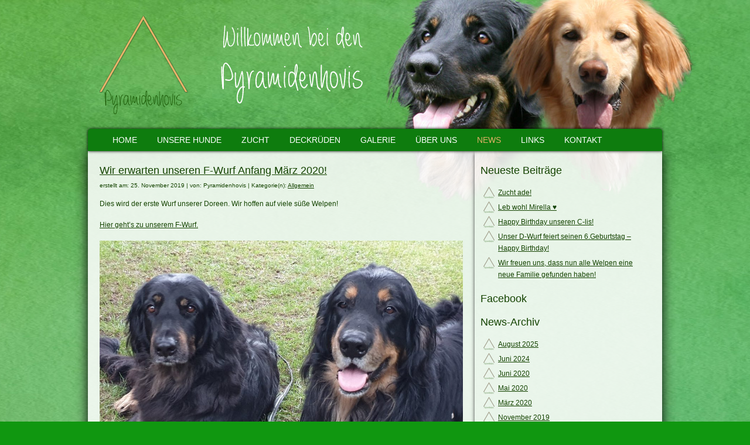

--- FILE ---
content_type: text/html; charset=UTF-8
request_url: https://www.pyramidenhovis.eu/wir-erwarten-unseren-f-wurf-anfang-marz-2020/
body_size: 40314
content:
	<!DOCTYPE html PUBLIC "-//W3C//DTD XHTML 1.0 Transitional//DE" "http://www.w3.org/TR/xhtml1/DTD/xhtml1-transitional.dtd">
<html xmlns="http://www.w3.org/1999/xhtml" lang="de">
<head profile="http://gmpg.org/xfn/11">
 
<meta http-equiv="Content-Type" content="text/html; charset=UTF-8" />
<meta name="viewport" content="width=device-width">
<title> &raquo; Wir erwarten unseren F-Wurf Anfang März 2020! Hovawartzucht Pyramidenhovis</title>

<link rel="stylesheet" href="https://www.pyramidenhovis.eu/wp-content/themes/pyramidenhovis/blueprint/screen.css" type="text/css" media="screen, projection">
<link rel="stylesheet" href="https://www.pyramidenhovis.eu/wp-content/themes/pyramidenhovis/blueprint/print.css" type="text/css" media="print">
<!--[if lt IE 8]><link rel="stylesheet" href="https://www.pyramidenhovis.eu/wp-content/themes/pyramidenhovis/blueprint/ie.css" type="text/css" media="screen, projection"><![endif]-->
<link rel="stylesheet" href="https://www.pyramidenhovis.eu/wp-content/themes/pyramidenhovis/style.css" type="text/css" media="screen" />
<link rel="pingback" href="https://www.pyramidenhovis.eu/xmlrpc.php" />
<link href='http://fonts.googleapis.com/css?family=Oswald:400,300,700' rel='stylesheet' type='text/css'>

<meta name='robots' content='max-image-preview:large' />
<link rel='dns-prefetch' href='//netdna.bootstrapcdn.com' />
<link rel="alternate" type="application/rss+xml" title="Hovawartzucht Pyramidenhovis &raquo; Wir erwarten unseren F-Wurf Anfang März 2020!-Kommentar-Feed" href="https://www.pyramidenhovis.eu/wir-erwarten-unseren-f-wurf-anfang-marz-2020/feed/" />
<script type="text/javascript">
/* <![CDATA[ */
window._wpemojiSettings = {"baseUrl":"https:\/\/s.w.org\/images\/core\/emoji\/14.0.0\/72x72\/","ext":".png","svgUrl":"https:\/\/s.w.org\/images\/core\/emoji\/14.0.0\/svg\/","svgExt":".svg","source":{"concatemoji":"https:\/\/www.pyramidenhovis.eu\/wp-includes\/js\/wp-emoji-release.min.js?ver=6.4.7"}};
/*! This file is auto-generated */
!function(i,n){var o,s,e;function c(e){try{var t={supportTests:e,timestamp:(new Date).valueOf()};sessionStorage.setItem(o,JSON.stringify(t))}catch(e){}}function p(e,t,n){e.clearRect(0,0,e.canvas.width,e.canvas.height),e.fillText(t,0,0);var t=new Uint32Array(e.getImageData(0,0,e.canvas.width,e.canvas.height).data),r=(e.clearRect(0,0,e.canvas.width,e.canvas.height),e.fillText(n,0,0),new Uint32Array(e.getImageData(0,0,e.canvas.width,e.canvas.height).data));return t.every(function(e,t){return e===r[t]})}function u(e,t,n){switch(t){case"flag":return n(e,"\ud83c\udff3\ufe0f\u200d\u26a7\ufe0f","\ud83c\udff3\ufe0f\u200b\u26a7\ufe0f")?!1:!n(e,"\ud83c\uddfa\ud83c\uddf3","\ud83c\uddfa\u200b\ud83c\uddf3")&&!n(e,"\ud83c\udff4\udb40\udc67\udb40\udc62\udb40\udc65\udb40\udc6e\udb40\udc67\udb40\udc7f","\ud83c\udff4\u200b\udb40\udc67\u200b\udb40\udc62\u200b\udb40\udc65\u200b\udb40\udc6e\u200b\udb40\udc67\u200b\udb40\udc7f");case"emoji":return!n(e,"\ud83e\udef1\ud83c\udffb\u200d\ud83e\udef2\ud83c\udfff","\ud83e\udef1\ud83c\udffb\u200b\ud83e\udef2\ud83c\udfff")}return!1}function f(e,t,n){var r="undefined"!=typeof WorkerGlobalScope&&self instanceof WorkerGlobalScope?new OffscreenCanvas(300,150):i.createElement("canvas"),a=r.getContext("2d",{willReadFrequently:!0}),o=(a.textBaseline="top",a.font="600 32px Arial",{});return e.forEach(function(e){o[e]=t(a,e,n)}),o}function t(e){var t=i.createElement("script");t.src=e,t.defer=!0,i.head.appendChild(t)}"undefined"!=typeof Promise&&(o="wpEmojiSettingsSupports",s=["flag","emoji"],n.supports={everything:!0,everythingExceptFlag:!0},e=new Promise(function(e){i.addEventListener("DOMContentLoaded",e,{once:!0})}),new Promise(function(t){var n=function(){try{var e=JSON.parse(sessionStorage.getItem(o));if("object"==typeof e&&"number"==typeof e.timestamp&&(new Date).valueOf()<e.timestamp+604800&&"object"==typeof e.supportTests)return e.supportTests}catch(e){}return null}();if(!n){if("undefined"!=typeof Worker&&"undefined"!=typeof OffscreenCanvas&&"undefined"!=typeof URL&&URL.createObjectURL&&"undefined"!=typeof Blob)try{var e="postMessage("+f.toString()+"("+[JSON.stringify(s),u.toString(),p.toString()].join(",")+"));",r=new Blob([e],{type:"text/javascript"}),a=new Worker(URL.createObjectURL(r),{name:"wpTestEmojiSupports"});return void(a.onmessage=function(e){c(n=e.data),a.terminate(),t(n)})}catch(e){}c(n=f(s,u,p))}t(n)}).then(function(e){for(var t in e)n.supports[t]=e[t],n.supports.everything=n.supports.everything&&n.supports[t],"flag"!==t&&(n.supports.everythingExceptFlag=n.supports.everythingExceptFlag&&n.supports[t]);n.supports.everythingExceptFlag=n.supports.everythingExceptFlag&&!n.supports.flag,n.DOMReady=!1,n.readyCallback=function(){n.DOMReady=!0}}).then(function(){return e}).then(function(){var e;n.supports.everything||(n.readyCallback(),(e=n.source||{}).concatemoji?t(e.concatemoji):e.wpemoji&&e.twemoji&&(t(e.twemoji),t(e.wpemoji)))}))}((window,document),window._wpemojiSettings);
/* ]]> */
</script>
<link rel='stylesheet' id='grid-columns-css' href='https://www.pyramidenhovis.eu/wp-content/plugins/grid-columns/css/columns.min.css?ver=20130123' type='text/css' media='all' />
<style id='wp-emoji-styles-inline-css' type='text/css'>

	img.wp-smiley, img.emoji {
		display: inline !important;
		border: none !important;
		box-shadow: none !important;
		height: 1em !important;
		width: 1em !important;
		margin: 0 0.07em !important;
		vertical-align: -0.1em !important;
		background: none !important;
		padding: 0 !important;
	}
</style>
<link rel='stylesheet' id='wp-block-library-css' href='https://www.pyramidenhovis.eu/wp-includes/css/dist/block-library/style.min.css?ver=6.4.7' type='text/css' media='all' />
<style id='classic-theme-styles-inline-css' type='text/css'>
/*! This file is auto-generated */
.wp-block-button__link{color:#fff;background-color:#32373c;border-radius:9999px;box-shadow:none;text-decoration:none;padding:calc(.667em + 2px) calc(1.333em + 2px);font-size:1.125em}.wp-block-file__button{background:#32373c;color:#fff;text-decoration:none}
</style>
<style id='global-styles-inline-css' type='text/css'>
body{--wp--preset--color--black: #000000;--wp--preset--color--cyan-bluish-gray: #abb8c3;--wp--preset--color--white: #ffffff;--wp--preset--color--pale-pink: #f78da7;--wp--preset--color--vivid-red: #cf2e2e;--wp--preset--color--luminous-vivid-orange: #ff6900;--wp--preset--color--luminous-vivid-amber: #fcb900;--wp--preset--color--light-green-cyan: #7bdcb5;--wp--preset--color--vivid-green-cyan: #00d084;--wp--preset--color--pale-cyan-blue: #8ed1fc;--wp--preset--color--vivid-cyan-blue: #0693e3;--wp--preset--color--vivid-purple: #9b51e0;--wp--preset--gradient--vivid-cyan-blue-to-vivid-purple: linear-gradient(135deg,rgba(6,147,227,1) 0%,rgb(155,81,224) 100%);--wp--preset--gradient--light-green-cyan-to-vivid-green-cyan: linear-gradient(135deg,rgb(122,220,180) 0%,rgb(0,208,130) 100%);--wp--preset--gradient--luminous-vivid-amber-to-luminous-vivid-orange: linear-gradient(135deg,rgba(252,185,0,1) 0%,rgba(255,105,0,1) 100%);--wp--preset--gradient--luminous-vivid-orange-to-vivid-red: linear-gradient(135deg,rgba(255,105,0,1) 0%,rgb(207,46,46) 100%);--wp--preset--gradient--very-light-gray-to-cyan-bluish-gray: linear-gradient(135deg,rgb(238,238,238) 0%,rgb(169,184,195) 100%);--wp--preset--gradient--cool-to-warm-spectrum: linear-gradient(135deg,rgb(74,234,220) 0%,rgb(151,120,209) 20%,rgb(207,42,186) 40%,rgb(238,44,130) 60%,rgb(251,105,98) 80%,rgb(254,248,76) 100%);--wp--preset--gradient--blush-light-purple: linear-gradient(135deg,rgb(255,206,236) 0%,rgb(152,150,240) 100%);--wp--preset--gradient--blush-bordeaux: linear-gradient(135deg,rgb(254,205,165) 0%,rgb(254,45,45) 50%,rgb(107,0,62) 100%);--wp--preset--gradient--luminous-dusk: linear-gradient(135deg,rgb(255,203,112) 0%,rgb(199,81,192) 50%,rgb(65,88,208) 100%);--wp--preset--gradient--pale-ocean: linear-gradient(135deg,rgb(255,245,203) 0%,rgb(182,227,212) 50%,rgb(51,167,181) 100%);--wp--preset--gradient--electric-grass: linear-gradient(135deg,rgb(202,248,128) 0%,rgb(113,206,126) 100%);--wp--preset--gradient--midnight: linear-gradient(135deg,rgb(2,3,129) 0%,rgb(40,116,252) 100%);--wp--preset--font-size--small: 13px;--wp--preset--font-size--medium: 20px;--wp--preset--font-size--large: 36px;--wp--preset--font-size--x-large: 42px;--wp--preset--spacing--20: 0.44rem;--wp--preset--spacing--30: 0.67rem;--wp--preset--spacing--40: 1rem;--wp--preset--spacing--50: 1.5rem;--wp--preset--spacing--60: 2.25rem;--wp--preset--spacing--70: 3.38rem;--wp--preset--spacing--80: 5.06rem;--wp--preset--shadow--natural: 6px 6px 9px rgba(0, 0, 0, 0.2);--wp--preset--shadow--deep: 12px 12px 50px rgba(0, 0, 0, 0.4);--wp--preset--shadow--sharp: 6px 6px 0px rgba(0, 0, 0, 0.2);--wp--preset--shadow--outlined: 6px 6px 0px -3px rgba(255, 255, 255, 1), 6px 6px rgba(0, 0, 0, 1);--wp--preset--shadow--crisp: 6px 6px 0px rgba(0, 0, 0, 1);}:where(.is-layout-flex){gap: 0.5em;}:where(.is-layout-grid){gap: 0.5em;}body .is-layout-flow > .alignleft{float: left;margin-inline-start: 0;margin-inline-end: 2em;}body .is-layout-flow > .alignright{float: right;margin-inline-start: 2em;margin-inline-end: 0;}body .is-layout-flow > .aligncenter{margin-left: auto !important;margin-right: auto !important;}body .is-layout-constrained > .alignleft{float: left;margin-inline-start: 0;margin-inline-end: 2em;}body .is-layout-constrained > .alignright{float: right;margin-inline-start: 2em;margin-inline-end: 0;}body .is-layout-constrained > .aligncenter{margin-left: auto !important;margin-right: auto !important;}body .is-layout-constrained > :where(:not(.alignleft):not(.alignright):not(.alignfull)){max-width: var(--wp--style--global--content-size);margin-left: auto !important;margin-right: auto !important;}body .is-layout-constrained > .alignwide{max-width: var(--wp--style--global--wide-size);}body .is-layout-flex{display: flex;}body .is-layout-flex{flex-wrap: wrap;align-items: center;}body .is-layout-flex > *{margin: 0;}body .is-layout-grid{display: grid;}body .is-layout-grid > *{margin: 0;}:where(.wp-block-columns.is-layout-flex){gap: 2em;}:where(.wp-block-columns.is-layout-grid){gap: 2em;}:where(.wp-block-post-template.is-layout-flex){gap: 1.25em;}:where(.wp-block-post-template.is-layout-grid){gap: 1.25em;}.has-black-color{color: var(--wp--preset--color--black) !important;}.has-cyan-bluish-gray-color{color: var(--wp--preset--color--cyan-bluish-gray) !important;}.has-white-color{color: var(--wp--preset--color--white) !important;}.has-pale-pink-color{color: var(--wp--preset--color--pale-pink) !important;}.has-vivid-red-color{color: var(--wp--preset--color--vivid-red) !important;}.has-luminous-vivid-orange-color{color: var(--wp--preset--color--luminous-vivid-orange) !important;}.has-luminous-vivid-amber-color{color: var(--wp--preset--color--luminous-vivid-amber) !important;}.has-light-green-cyan-color{color: var(--wp--preset--color--light-green-cyan) !important;}.has-vivid-green-cyan-color{color: var(--wp--preset--color--vivid-green-cyan) !important;}.has-pale-cyan-blue-color{color: var(--wp--preset--color--pale-cyan-blue) !important;}.has-vivid-cyan-blue-color{color: var(--wp--preset--color--vivid-cyan-blue) !important;}.has-vivid-purple-color{color: var(--wp--preset--color--vivid-purple) !important;}.has-black-background-color{background-color: var(--wp--preset--color--black) !important;}.has-cyan-bluish-gray-background-color{background-color: var(--wp--preset--color--cyan-bluish-gray) !important;}.has-white-background-color{background-color: var(--wp--preset--color--white) !important;}.has-pale-pink-background-color{background-color: var(--wp--preset--color--pale-pink) !important;}.has-vivid-red-background-color{background-color: var(--wp--preset--color--vivid-red) !important;}.has-luminous-vivid-orange-background-color{background-color: var(--wp--preset--color--luminous-vivid-orange) !important;}.has-luminous-vivid-amber-background-color{background-color: var(--wp--preset--color--luminous-vivid-amber) !important;}.has-light-green-cyan-background-color{background-color: var(--wp--preset--color--light-green-cyan) !important;}.has-vivid-green-cyan-background-color{background-color: var(--wp--preset--color--vivid-green-cyan) !important;}.has-pale-cyan-blue-background-color{background-color: var(--wp--preset--color--pale-cyan-blue) !important;}.has-vivid-cyan-blue-background-color{background-color: var(--wp--preset--color--vivid-cyan-blue) !important;}.has-vivid-purple-background-color{background-color: var(--wp--preset--color--vivid-purple) !important;}.has-black-border-color{border-color: var(--wp--preset--color--black) !important;}.has-cyan-bluish-gray-border-color{border-color: var(--wp--preset--color--cyan-bluish-gray) !important;}.has-white-border-color{border-color: var(--wp--preset--color--white) !important;}.has-pale-pink-border-color{border-color: var(--wp--preset--color--pale-pink) !important;}.has-vivid-red-border-color{border-color: var(--wp--preset--color--vivid-red) !important;}.has-luminous-vivid-orange-border-color{border-color: var(--wp--preset--color--luminous-vivid-orange) !important;}.has-luminous-vivid-amber-border-color{border-color: var(--wp--preset--color--luminous-vivid-amber) !important;}.has-light-green-cyan-border-color{border-color: var(--wp--preset--color--light-green-cyan) !important;}.has-vivid-green-cyan-border-color{border-color: var(--wp--preset--color--vivid-green-cyan) !important;}.has-pale-cyan-blue-border-color{border-color: var(--wp--preset--color--pale-cyan-blue) !important;}.has-vivid-cyan-blue-border-color{border-color: var(--wp--preset--color--vivid-cyan-blue) !important;}.has-vivid-purple-border-color{border-color: var(--wp--preset--color--vivid-purple) !important;}.has-vivid-cyan-blue-to-vivid-purple-gradient-background{background: var(--wp--preset--gradient--vivid-cyan-blue-to-vivid-purple) !important;}.has-light-green-cyan-to-vivid-green-cyan-gradient-background{background: var(--wp--preset--gradient--light-green-cyan-to-vivid-green-cyan) !important;}.has-luminous-vivid-amber-to-luminous-vivid-orange-gradient-background{background: var(--wp--preset--gradient--luminous-vivid-amber-to-luminous-vivid-orange) !important;}.has-luminous-vivid-orange-to-vivid-red-gradient-background{background: var(--wp--preset--gradient--luminous-vivid-orange-to-vivid-red) !important;}.has-very-light-gray-to-cyan-bluish-gray-gradient-background{background: var(--wp--preset--gradient--very-light-gray-to-cyan-bluish-gray) !important;}.has-cool-to-warm-spectrum-gradient-background{background: var(--wp--preset--gradient--cool-to-warm-spectrum) !important;}.has-blush-light-purple-gradient-background{background: var(--wp--preset--gradient--blush-light-purple) !important;}.has-blush-bordeaux-gradient-background{background: var(--wp--preset--gradient--blush-bordeaux) !important;}.has-luminous-dusk-gradient-background{background: var(--wp--preset--gradient--luminous-dusk) !important;}.has-pale-ocean-gradient-background{background: var(--wp--preset--gradient--pale-ocean) !important;}.has-electric-grass-gradient-background{background: var(--wp--preset--gradient--electric-grass) !important;}.has-midnight-gradient-background{background: var(--wp--preset--gradient--midnight) !important;}.has-small-font-size{font-size: var(--wp--preset--font-size--small) !important;}.has-medium-font-size{font-size: var(--wp--preset--font-size--medium) !important;}.has-large-font-size{font-size: var(--wp--preset--font-size--large) !important;}.has-x-large-font-size{font-size: var(--wp--preset--font-size--x-large) !important;}
.wp-block-navigation a:where(:not(.wp-element-button)){color: inherit;}
:where(.wp-block-post-template.is-layout-flex){gap: 1.25em;}:where(.wp-block-post-template.is-layout-grid){gap: 1.25em;}
:where(.wp-block-columns.is-layout-flex){gap: 2em;}:where(.wp-block-columns.is-layout-grid){gap: 2em;}
.wp-block-pullquote{font-size: 1.5em;line-height: 1.6;}
</style>
<link rel='stylesheet' id='contact-form-7-css' href='https://www.pyramidenhovis.eu/wp-content/plugins/contact-form-7/includes/css/styles.css?ver=5.1.6' type='text/css' media='all' />
<link rel='stylesheet' id='prettyphoto-css' href='https://www.pyramidenhovis.eu/wp-content/plugins/radykal-fancy-gallery/prettyphoto/css/prettyPhoto.css?ver=6.4.7' type='text/css' media='all' />
<link rel='stylesheet' id='fancybox-css' href='https://www.pyramidenhovis.eu/wp-content/plugins/radykal-fancy-gallery/fancybox/jquery.fancybox.css?ver=6.4.7' type='text/css' media='all' />
<link rel='stylesheet' id='fancybox-buttons-css' href='https://www.pyramidenhovis.eu/wp-content/plugins/radykal-fancy-gallery/fancybox/helpers/jquery.fancybox-buttons.css?ver=6.4.7' type='text/css' media='all' />
<link rel='stylesheet' id='fancybox-thumbs-css' href='https://www.pyramidenhovis.eu/wp-content/plugins/radykal-fancy-gallery/fancybox/helpers/jquery.fancybox-thumbs.css?ver=6.4.7' type='text/css' media='all' />
<link rel='stylesheet' id='mejs-css' href='https://www.pyramidenhovis.eu/wp-content/plugins/radykal-fancy-gallery/mejs/mediaelementplayer.css?ver=6.4.7' type='text/css' media='all' />
<link rel='stylesheet' id='mejs-skins-css' href='https://www.pyramidenhovis.eu/wp-content/plugins/radykal-fancy-gallery/mejs/mejs-skins.css?ver=6.4.7' type='text/css' media='all' />
<link rel='stylesheet' id='font-awesome-css' href='//netdna.bootstrapcdn.com/font-awesome/3.2.1/css/font-awesome.css?ver=3.2.1' type='text/css' media='all' />
<link rel='stylesheet' id='radykal-fancy-gallery-css' href='https://www.pyramidenhovis.eu/wp-content/plugins/radykal-fancy-gallery/css/jquery.fancygallery.css?ver=2.3.2' type='text/css' media='all' />
<link rel='stylesheet' id='rs-plugin-settings-css' href='https://www.pyramidenhovis.eu/wp-content/plugins/revslider/public/assets/css/rs6.css?ver=6.1.7' type='text/css' media='all' />
<style id='rs-plugin-settings-inline-css' type='text/css'>
.tp-caption a{color:#ff7302;text-shadow:none;-webkit-transition:all 0.2s ease-out;-moz-transition:all 0.2s ease-out;-o-transition:all 0.2s ease-out;-ms-transition:all 0.2s ease-out}.tp-caption a:hover{color:#ffa902}
</style>
<link rel='stylesheet' id='WP-ViperGB-Default-css' href='https://www.pyramidenhovis.eu/wp-content/plugins/wp-vipergb/styles/Default.css?ver=1.3.10' type='text/css' media='all' />
<link rel='stylesheet' id='slb_core-css' href='https://www.pyramidenhovis.eu/wp-content/plugins/simple-lightbox/client/css/app.css?ver=2.3.1' type='text/css' media='all' />
<script type="text/javascript" src="https://www.pyramidenhovis.eu/wp-includes/js/jquery/jquery.min.js?ver=3.7.1" id="jquery-core-js"></script>
<script type="text/javascript" src="https://www.pyramidenhovis.eu/wp-includes/js/jquery/jquery-migrate.min.js?ver=3.4.1" id="jquery-migrate-js"></script>
<script type="text/javascript" src="https://www.pyramidenhovis.eu/wp-content/plugins/revslider/public/assets/js/revolution.tools.min.js?ver=6.0" id="tp-tools-js"></script>
<script type="text/javascript" src="https://www.pyramidenhovis.eu/wp-content/plugins/revslider/public/assets/js/rs6.min.js?ver=6.1.7" id="revmin-js"></script>
<link rel="https://api.w.org/" href="https://www.pyramidenhovis.eu/wp-json/" /><link rel="alternate" type="application/json" href="https://www.pyramidenhovis.eu/wp-json/wp/v2/posts/1060" /><link rel="EditURI" type="application/rsd+xml" title="RSD" href="https://www.pyramidenhovis.eu/xmlrpc.php?rsd" />
<meta name="generator" content="WordPress 6.4.7" />
<link rel="canonical" href="https://www.pyramidenhovis.eu/wir-erwarten-unseren-f-wurf-anfang-marz-2020/" />
<link rel='shortlink' href='https://www.pyramidenhovis.eu/?p=1060' />
<link rel="alternate" type="application/json+oembed" href="https://www.pyramidenhovis.eu/wp-json/oembed/1.0/embed?url=https%3A%2F%2Fwww.pyramidenhovis.eu%2Fwir-erwarten-unseren-f-wurf-anfang-marz-2020%2F" />
<link rel="alternate" type="text/xml+oembed" href="https://www.pyramidenhovis.eu/wp-json/oembed/1.0/embed?url=https%3A%2F%2Fwww.pyramidenhovis.eu%2Fwir-erwarten-unseren-f-wurf-anfang-marz-2020%2F&#038;format=xml" />
<style type="text/css" media="screen"></style><meta name="generator" content="Powered by Slider Revolution 6.1.7 - responsive, Mobile-Friendly Slider Plugin for WordPress with comfortable drag and drop interface." />
<script type="text/javascript">function setREVStartSize(e){			
			try {								
				var pw = document.getElementById(e.c).parentNode.offsetWidth,
					newh;
				pw = pw===0 || isNaN(pw) ? window.innerWidth : pw;
				e.tabw = e.tabw===undefined ? 0 : parseInt(e.tabw);
				e.thumbw = e.thumbw===undefined ? 0 : parseInt(e.thumbw);
				e.tabh = e.tabh===undefined ? 0 : parseInt(e.tabh);
				e.thumbh = e.thumbh===undefined ? 0 : parseInt(e.thumbh);
				e.tabhide = e.tabhide===undefined ? 0 : parseInt(e.tabhide);
				e.thumbhide = e.thumbhide===undefined ? 0 : parseInt(e.thumbhide);
				e.mh = e.mh===undefined || e.mh=="" || e.mh==="auto" ? 0 : parseInt(e.mh,0);		
				if(e.layout==="fullscreen" || e.l==="fullscreen") 						
					newh = Math.max(e.mh,window.innerHeight);				
				else{					
					e.gw = Array.isArray(e.gw) ? e.gw : [e.gw];
					for (var i in e.rl) if (e.gw[i]===undefined || e.gw[i]===0) e.gw[i] = e.gw[i-1];					
					e.gh = e.el===undefined || e.el==="" || (Array.isArray(e.el) && e.el.length==0)? e.gh : e.el;
					e.gh = Array.isArray(e.gh) ? e.gh : [e.gh];
					for (var i in e.rl) if (e.gh[i]===undefined || e.gh[i]===0) e.gh[i] = e.gh[i-1];
										
					var nl = new Array(e.rl.length),
						ix = 0,						
						sl;					
					e.tabw = e.tabhide>=pw ? 0 : e.tabw;
					e.thumbw = e.thumbhide>=pw ? 0 : e.thumbw;
					e.tabh = e.tabhide>=pw ? 0 : e.tabh;
					e.thumbh = e.thumbhide>=pw ? 0 : e.thumbh;					
					for (var i in e.rl) nl[i] = e.rl[i]<window.innerWidth ? 0 : e.rl[i];
					sl = nl[0];									
					for (var i in nl) if (sl>nl[i] && nl[i]>0) { sl = nl[i]; ix=i;}															
					var m = pw>(e.gw[ix]+e.tabw+e.thumbw) ? 1 : (pw-(e.tabw+e.thumbw)) / (e.gw[ix]);					

					newh =  (e.type==="carousel" && e.justify==="true" ? e.gh[ix] : (e.gh[ix] * m)) + (e.tabh + e.thumbh);
				}			
				
				if(window.rs_init_css===undefined) window.rs_init_css = document.head.appendChild(document.createElement("style"));					
				document.getElementById(e.c).height = newh;
				window.rs_init_css.innerHTML += "#"+e.c+"_wrapper { height: "+newh+"px }";				
			} catch(e){
				console.log("Failure at Presize of Slider:" + e)
			}					   
		  };</script>
<script>
  (function(i,s,o,g,r,a,m){i['GoogleAnalyticsObject']=r;i[r]=i[r]||function(){
  (i[r].q=i[r].q||[]).push(arguments)},i[r].l=1*new Date();a=s.createElement(o),
  m=s.getElementsByTagName(o)[0];a.async=1;a.src=g;m.parentNode.insertBefore(a,m)
  })(window,document,'script','//www.google-analytics.com/analytics.js','ga');

  ga('create', 'UA-53256171-1', 'auto');
  ga('send', 'pageview');

</script>
<link rel="shortcut icon" href="/favicon.ico" >
</head>
<body>
 <div id="fb-root"></div>
<script>(function(d, s, id) {
  var js, fjs = d.getElementsByTagName(s)[0];
  if (d.getElementById(id)) return;
  js = d.createElement(s); js.id = id;
  js.src = "//connect.facebook.net/en_US/sdk.js#xfbml=1&appId=73151553091&version=v2.0";
  fjs.parentNode.insertBefore(js, fjs);
}(document, 'script', 'facebook-jssdk'));</script>
<div id="wrapper">
 
   	<div id="header"></div><!-- header -->
    
    <sticknav>
    <div id="hauptnavi">
		<div class="menu-hauptmenue-container"><ul id="menu-hauptmenue" class="menu"><li id="menu-item-6" class="menu-item menu-item-type-post_type menu-item-object-page menu-item-home menu-item-6"><a href="https://www.pyramidenhovis.eu/">Home</a></li>
<li id="menu-item-7" class="menu-item menu-item-type-post_type menu-item-object-page menu-item-7"><a href="https://www.pyramidenhovis.eu/unsere-hunde/">Unsere Hunde</a></li>
<li id="menu-item-31" class="menu-item menu-item-type-post_type menu-item-object-page menu-item-has-children menu-item-31"><a href="https://www.pyramidenhovis.eu/zucht/">Zucht</a>
<ul class="sub-menu">
	<li id="menu-item-71" class="menu-item menu-item-type-post_type menu-item-object-page menu-item-71"><a href="https://www.pyramidenhovis.eu/zucht/a-wurf/">A-Wurf</a></li>
	<li id="menu-item-70" class="menu-item menu-item-type-post_type menu-item-object-page menu-item-70"><a href="https://www.pyramidenhovis.eu/zucht/b-wurf/">B-Wurf</a></li>
	<li id="menu-item-78" class="menu-item menu-item-type-post_type menu-item-object-page menu-item-78"><a href="https://www.pyramidenhovis.eu/zucht/c-wurf/">C-Wurf</a></li>
	<li id="menu-item-77" class="menu-item menu-item-type-post_type menu-item-object-page menu-item-77"><a href="https://www.pyramidenhovis.eu/zucht/d-wurf/">D-Wurf</a></li>
	<li id="menu-item-831" class="menu-item menu-item-type-post_type menu-item-object-page menu-item-831"><a href="https://www.pyramidenhovis.eu/zucht/e-wurf-von-den-pyramidenhovis/">E-Wurf</a></li>
	<li id="menu-item-1117" class="menu-item menu-item-type-post_type menu-item-object-page menu-item-1117"><a href="https://www.pyramidenhovis.eu/zucht/f-wurf-von-den-pyramidenhovis/">F-Wurf</a></li>
</ul>
</li>
<li id="menu-item-32" class="menu-item menu-item-type-post_type menu-item-object-page menu-item-32"><a href="https://www.pyramidenhovis.eu/deckrueden/">Deckrüden</a></li>
<li id="menu-item-88" class="menu-item menu-item-type-post_type menu-item-object-page menu-item-88"><a href="https://www.pyramidenhovis.eu/galerie/">Galerie</a></li>
<li id="menu-item-33" class="menu-item menu-item-type-post_type menu-item-object-page menu-item-33"><a href="https://www.pyramidenhovis.eu/ueber-uns/">Über uns</a></li>
<li id="menu-item-34" class="menu-item menu-item-type-taxonomy menu-item-object-category current-post-ancestor current-menu-parent current-post-parent menu-item-34"><a href="https://www.pyramidenhovis.eu/category/allgemein/">News</a></li>
<li id="menu-item-36" class="menu-item menu-item-type-post_type menu-item-object-page menu-item-36"><a href="https://www.pyramidenhovis.eu/links/">Links</a></li>
<li id="menu-item-35" class="menu-item menu-item-type-post_type menu-item-object-page menu-item-has-children menu-item-35"><a href="https://www.pyramidenhovis.eu/kontakt/">Kontakt</a>
<ul class="sub-menu">
	<li id="menu-item-299" class="menu-item menu-item-type-post_type menu-item-object-page menu-item-299"><a href="https://www.pyramidenhovis.eu/kontakt/gaestebuch/">Gästebuch</a></li>
</ul>
</li>
</ul></div>    </div>
    </sticknav>
    <!-- navi -->
    
	<div id="main_wrapper">
	<div id="main">
		        <h2><a href="https://www.pyramidenhovis.eu/wir-erwarten-unseren-f-wurf-anfang-marz-2020/">Wir erwarten unseren F-Wurf Anfang März 2020!</a></h2>
			<div id="meta">
				<p>erstellt am: 25. November 2019 |
				von: Pyramidenhovis |
				Kategorie(n): <a href="https://www.pyramidenhovis.eu/category/allgemein/" rel="category tag">Allgemein</a></p>
			</div>
		
			<div class="entry">
				<p>Dies wird der erste Wurf unserer Doreen. Wir hoffen auf viele süße Welpen!</p>
<p><a href="https://www.pyramidenhovis.eu/zucht/f-wurf-von-den-pyramidenhovis/">Hier geht&#8217;s zu unserem F-Wurf.</a></p>


<figure class="wp-block-image size-large"><img fetchpriority="high" decoding="async" width="1024" height="768" src="https://www.pyramidenhovis.eu/wp-content/uploads/20200104_150701-1024x768.jpg" alt="" class="wp-image-1102" srcset="https://www.pyramidenhovis.eu/wp-content/uploads/20200104_150701-1024x768.jpg 1024w, https://www.pyramidenhovis.eu/wp-content/uploads/20200104_150701-300x225.jpg 300w, https://www.pyramidenhovis.eu/wp-content/uploads/20200104_150701-768x576.jpg 768w, https://www.pyramidenhovis.eu/wp-content/uploads/20200104_150701-1536x1152.jpg 1536w, https://www.pyramidenhovis.eu/wp-content/uploads/20200104_150701-2048x1536.jpg 2048w" sizes="(max-width: 1024px) 100vw, 1024px" /><figcaption><strong>Doreen und Arko von der Spreeaue feiern Hochzeit.<br><br>Wir erwarten unseren F-Wurf in der ersten Märzwoche 2020.</strong></figcaption></figure>
                <p><div class="fb-like" data-layout="button_count" data-action="like" data-show-faces="false" data-share="true"></div></p>
			</div>
		        
        <div style="clear:left;"></div>
<div id="kommentar_formular">
 
<h3 id="respond">Kommentar schreiben</h3>
 
<form action="https://www.pyramidenhovis.eu/wp-comments-post.php" method="post" id="commentform">
 
  
			<label for="author">Name</label><br />
            <input type="text" name="author" id="author" value="" size="22" />
          
            <label for="email">Email <small>(wird nicht veröffentlicht)</small></label><br />
            <input type="text" name="email" id="email" value="" size="22" tabindex="2" />
          
            <label for="url">Webseite</label><br />
			<input type="text" name="url" id="url" value="" size="22" tabindex="3" />
          
          	<label for="kommentar">Kommentar</label><br />
			<textarea name="comment" id="comment" style="width: 100%;" rows="10" tabindex="4"></textarea>
            
            <input name="submit" type="submit" id="submit" tabindex="5" value="Kommentar abschicken" />
      		<input type="hidden" name="comment_post_ID" value="1060" />
			
   <p style="display: none;"><input type="hidden" id="akismet_comment_nonce" name="akismet_comment_nonce" value="db053db02f" /></p><p style="display: none !important;"><label>&#916;<textarea name="ak_hp_textarea" cols="45" rows="8" maxlength="100"></textarea></label><input type="hidden" id="ak_js_1" name="ak_js" value="218"/><script>document.getElementById( "ak_js_1" ).setAttribute( "value", ( new Date() ).getTime() );</script></p> 
</form>
 
</div> <!-- kommentar_formular -->

<div id="kommentare">
   </div><!-- kommentare -->
	</div><!-- main -->

	<div id="sidebar">
		
		<div class="widget">
		<h2>Neueste Beiträge</h2>
		<ul>
											<li>
					<a href="https://www.pyramidenhovis.eu/zucht-ade/">Zucht ade!</a>
									</li>
											<li>
					<a href="https://www.pyramidenhovis.eu/leb-wohl-mirella/">Leb wohl Mirella &#x2665;</a>
									</li>
											<li>
					<a href="https://www.pyramidenhovis.eu/happy-birthday-unseren-c-lis/">Happy Birthday unseren C-lis!</a>
									</li>
											<li>
					<a href="https://www.pyramidenhovis.eu/unser-d-wurf-feiert-seinen-6-geburtstag-happy-birthday/">Unser D-Wurf feiert seinen 6.Geburtstag &#8211; Happy Birthday!</a>
									</li>
											<li>
					<a href="https://www.pyramidenhovis.eu/wir-freuen-uns-dass-nun-alle-welpen-eine-neue-familie-gefunden-haben/">Wir freuen uns, dass nun alle Welpen eine neue Familie gefunden haben!</a>
									</li>
					</ul>

		</div><div class="widget"><h2>Facebook</h2>			<div class="textwidget"><div class="fb-like-box" data-href="https://www.facebook.com/pyramidenhovis" data-width="300" data-height="240" data-colorscheme="light" data-show-faces="true" data-header="false" data-stream="false" data-show-border="false"></div></div>
		</div><div class="widget"><h2>News-Archiv</h2>
			<ul>
					<li><a href='https://www.pyramidenhovis.eu/2025/08/'>August 2025</a></li>
	<li><a href='https://www.pyramidenhovis.eu/2024/06/'>Juni 2024</a></li>
	<li><a href='https://www.pyramidenhovis.eu/2020/06/'>Juni 2020</a></li>
	<li><a href='https://www.pyramidenhovis.eu/2020/05/'>Mai 2020</a></li>
	<li><a href='https://www.pyramidenhovis.eu/2020/03/'>März 2020</a></li>
	<li><a href='https://www.pyramidenhovis.eu/2019/11/'>November 2019</a></li>
	<li><a href='https://www.pyramidenhovis.eu/2019/09/'>September 2019</a></li>
	<li><a href='https://www.pyramidenhovis.eu/2017/03/'>März 2017</a></li>
	<li><a href='https://www.pyramidenhovis.eu/2017/02/'>Februar 2017</a></li>
	<li><a href='https://www.pyramidenhovis.eu/2016/12/'>Dezember 2016</a></li>
	<li><a href='https://www.pyramidenhovis.eu/2016/06/'>Juni 2016</a></li>
	<li><a href='https://www.pyramidenhovis.eu/2016/05/'>Mai 2016</a></li>
	<li><a href='https://www.pyramidenhovis.eu/2016/04/'>April 2016</a></li>
	<li><a href='https://www.pyramidenhovis.eu/2016/01/'>Januar 2016</a></li>
	<li><a href='https://www.pyramidenhovis.eu/2015/10/'>Oktober 2015</a></li>
	<li><a href='https://www.pyramidenhovis.eu/2015/09/'>September 2015</a></li>
	<li><a href='https://www.pyramidenhovis.eu/2015/08/'>August 2015</a></li>
	<li><a href='https://www.pyramidenhovis.eu/2015/07/'>Juli 2015</a></li>
	<li><a href='https://www.pyramidenhovis.eu/2015/05/'>Mai 2015</a></li>
	<li><a href='https://www.pyramidenhovis.eu/2015/04/'>April 2015</a></li>
	<li><a href='https://www.pyramidenhovis.eu/2015/03/'>März 2015</a></li>
	<li><a href='https://www.pyramidenhovis.eu/2014/12/'>Dezember 2014</a></li>
	<li><a href='https://www.pyramidenhovis.eu/2014/11/'>November 2014</a></li>
	<li><a href='https://www.pyramidenhovis.eu/2014/10/'>Oktober 2014</a></li>
	<li><a href='https://www.pyramidenhovis.eu/2014/09/'>September 2014</a></li>
	<li><a href='https://www.pyramidenhovis.eu/2014/08/'>August 2014</a></li>
	<li><a href='https://www.pyramidenhovis.eu/2014/07/'>Juli 2014</a></li>
			</ul>

			</div><div class="widget"><h2>Schlagwörter</h2><div class="tagcloud"><a href="https://www.pyramidenhovis.eu/tag/amstetten/" class="tag-cloud-link tag-link-35 tag-link-position-1" style="font-size: 8pt;" aria-label="Amstetten (1 Eintrag)">Amstetten</a>
<a href="https://www.pyramidenhovis.eu/tag/caca/" class="tag-cloud-link tag-link-32 tag-link-position-2" style="font-size: 8pt;" aria-label="CACA (1 Eintrag)">CACA</a>
<a href="https://www.pyramidenhovis.eu/tag/cacib/" class="tag-cloud-link tag-link-33 tag-link-position-3" style="font-size: 8pt;" aria-label="CACIB (1 Eintrag)">CACIB</a>
<a href="https://www.pyramidenhovis.eu/tag/conquita/" class="tag-cloud-link tag-link-36 tag-link-position-4" style="font-size: 8pt;" aria-label="Conquita (1 Eintrag)">Conquita</a>
<a href="https://www.pyramidenhovis.eu/tag/cookie-von-den-pyramidenhovis/" class="tag-cloud-link tag-link-6 tag-link-position-5" style="font-size: 22pt;" aria-label="Cookie von den Pyramidenhovis (2 Einträge)">Cookie von den Pyramidenhovis</a>
<a href="https://www.pyramidenhovis.eu/tag/d-lis/" class="tag-cloud-link tag-link-38 tag-link-position-6" style="font-size: 8pt;" aria-label="D-lis (1 Eintrag)">D-lis</a>
<a href="https://www.pyramidenhovis.eu/tag/d-wurf/" class="tag-cloud-link tag-link-14 tag-link-position-7" style="font-size: 8pt;" aria-label="D-Wurf (1 Eintrag)">D-Wurf</a>
<a href="https://www.pyramidenhovis.eu/tag/django/" class="tag-cloud-link tag-link-39 tag-link-position-8" style="font-size: 8pt;" aria-label="Django (1 Eintrag)">Django</a>
<a href="https://www.pyramidenhovis.eu/tag/domani/" class="tag-cloud-link tag-link-40 tag-link-position-9" style="font-size: 8pt;" aria-label="Domani (1 Eintrag)">Domani</a>
<a href="https://www.pyramidenhovis.eu/tag/doreen/" class="tag-cloud-link tag-link-15 tag-link-position-10" style="font-size: 8pt;" aria-label="Doreen (1 Eintrag)">Doreen</a>
<a href="https://www.pyramidenhovis.eu/tag/drops/" class="tag-cloud-link tag-link-41 tag-link-position-11" style="font-size: 8pt;" aria-label="Drops (1 Eintrag)">Drops</a>
<a href="https://www.pyramidenhovis.eu/tag/homepage/" class="tag-cloud-link tag-link-4 tag-link-position-12" style="font-size: 8pt;" aria-label="Homepage (1 Eintrag)">Homepage</a>
<a href="https://www.pyramidenhovis.eu/tag/iha-oberwart/" class="tag-cloud-link tag-link-31 tag-link-position-13" style="font-size: 8pt;" aria-label="IHA Oberwart (1 Eintrag)">IHA Oberwart</a>
<a href="https://www.pyramidenhovis.eu/tag/junghoviseminar/" class="tag-cloud-link tag-link-37 tag-link-position-14" style="font-size: 8pt;" aria-label="Junghoviseminar (1 Eintrag)">Junghoviseminar</a>
<a href="https://www.pyramidenhovis.eu/tag/klubsiegerschau/" class="tag-cloud-link tag-link-34 tag-link-position-15" style="font-size: 8pt;" aria-label="Klubsiegerschau (1 Eintrag)">Klubsiegerschau</a>
<a href="https://www.pyramidenhovis.eu/tag/pyramidenhovis/" class="tag-cloud-link tag-link-5 tag-link-position-16" style="font-size: 22pt;" aria-label="Pyramidenhovis (2 Einträge)">Pyramidenhovis</a>
<a href="https://www.pyramidenhovis.eu/tag/v1/" class="tag-cloud-link tag-link-8 tag-link-position-17" style="font-size: 8pt;" aria-label="V1 (1 Eintrag)">V1</a>
<a href="https://www.pyramidenhovis.eu/tag/ztp/" class="tag-cloud-link tag-link-42 tag-link-position-18" style="font-size: 8pt;" aria-label="ZTP (1 Eintrag)">ZTP</a></div>
</div>	</div><!-- sidebar -->	

	</div>
   	
 
</div><!-- wrapper -->
 <div id="footer">
 	<div id="footer_inner">
    	<div id="subnavi">
	    <a href="http://www.hovawart-verein.at" target="_blank"><img src="http://www.pyramidenhovis.eu/wp-content/uploads/hoviklub.png" style="float:right;margin-top: 10px;" /></a><div class="menu-hauptmenue-container"><ul id="menu-hauptmenue-1" class="menu"><li class="menu-item menu-item-type-post_type menu-item-object-page menu-item-home menu-item-6"><a href="https://www.pyramidenhovis.eu/">Home</a></li>
<li class="menu-item menu-item-type-post_type menu-item-object-page menu-item-7"><a href="https://www.pyramidenhovis.eu/unsere-hunde/">Unsere Hunde</a></li>
<li class="menu-item menu-item-type-post_type menu-item-object-page menu-item-31"><a href="https://www.pyramidenhovis.eu/zucht/">Zucht</a></li>
<li class="menu-item menu-item-type-post_type menu-item-object-page menu-item-32"><a href="https://www.pyramidenhovis.eu/deckrueden/">Deckrüden</a></li>
<li class="menu-item menu-item-type-post_type menu-item-object-page menu-item-88"><a href="https://www.pyramidenhovis.eu/galerie/">Galerie</a></li>
<li class="menu-item menu-item-type-post_type menu-item-object-page menu-item-33"><a href="https://www.pyramidenhovis.eu/ueber-uns/">Über uns</a></li>
<li class="menu-item menu-item-type-taxonomy menu-item-object-category current-post-ancestor current-menu-parent current-post-parent menu-item-34"><a href="https://www.pyramidenhovis.eu/category/allgemein/">News</a></li>
<li class="menu-item menu-item-type-post_type menu-item-object-page menu-item-36"><a href="https://www.pyramidenhovis.eu/links/">Links</a></li>
<li class="menu-item menu-item-type-post_type menu-item-object-page menu-item-35"><a href="https://www.pyramidenhovis.eu/kontakt/">Kontakt</a></li>
</ul></div>        <span style="display:block;float:left;font-size: 10px;margin-top: -10px;">Copyright 2014 | Hovawartzucht Pyramidenhovis | <a href="/impressum">Impressum</a></span><br />
        <a href="http://www.fci.be" target="_blank"><img src="http://www.pyramidenhovis.eu/wp-content/uploads/fci.png" /></a>
        <a href="http://www.oevk.at" target="_blank"><img src="http://www.pyramidenhovis.eu/wp-content/uploads/oekv.png" /></a>
        <a href="http://www.ihf.rzv-hovawart.com" target="_blank"><img src="http://www.pyramidenhovis.eu/wp-content/uploads/ihf.png" /></a>
        <a href="http://www.linkyourdog.com" target="_blank"><img src="http://www.pyramidenhovis.eu/wp-content/uploads/lyd.png" /></a>
        <a href="http://www.facebok.com/pyramidenhovis" target="_blank"><img src="http://www.pyramidenhovis.eu/wp-content/uploads/facebook.png" /></a>
        </div>
    </div>
 </div>
<link rel='stylesheet' id='team-manager-style-css' href='https://www.pyramidenhovis.eu/wp-content/plugins/wp-team-manager/css/tm-style.css?ver=6.4.7' type='text/css' media='' />
<script type="text/javascript" id="contact-form-7-js-extra">
/* <![CDATA[ */
var wpcf7 = {"apiSettings":{"root":"https:\/\/www.pyramidenhovis.eu\/wp-json\/contact-form-7\/v1","namespace":"contact-form-7\/v1"}};
/* ]]> */
</script>
<script type="text/javascript" src="https://www.pyramidenhovis.eu/wp-content/plugins/contact-form-7/includes/js/scripts.js?ver=5.1.6" id="contact-form-7-js"></script>
<script defer type="text/javascript" src="https://www.pyramidenhovis.eu/wp-content/plugins/akismet/_inc/akismet-frontend.js?ver=1705424359" id="akismet-frontend-js"></script>
<script type="text/javascript" id="slb_context">/* <![CDATA[ */if ( !!window.jQuery ) {(function($){$(document).ready(function(){if ( !!window.SLB ) { {$.extend(SLB, {"context":["public","user_guest"]});} }})})(jQuery);}/* ]]> */</script>
 <!-- footer -->
</body>
</html>

--- FILE ---
content_type: text/css
request_url: https://www.pyramidenhovis.eu/wp-content/themes/pyramidenhovis/style.css
body_size: 9117
content:
/*
Theme Name: Pyramidenhovis
Theme URI: http://www.linkyourdog.com
Description: Template Pyramidenhovis
Author: Christoph Paugger
Author URI: http://www.linkyourdog.com
*/
html, body			{margin: 0 !important;padding: 0;color: #333; background: #109710 url(images/background.jpg) center top no-repeat; color:#144300;font-family: 'Open Sans', sans-serif;}

#wrapper		{width: 980px; margin: 0 auto; text-align: left; padding:0;}
#header			{height: 220px; padding: 0px;background:url(images/header.png) center top no-repeat; }
#main_wrapper	{width: 980px; padding: 0px; float: left;background-color: rgba(255, 255, 255, .85);-moz-box-shadow: box-shadow:-4px 0 20px -4px rgba(0,0,0,.75), 4px 0 20px -4px rgba(0,0,0,.75);;-webkit-box-shadow: box-shadow:-4px 0 20px -4px rgba(0,0,0,.75), 4px 0 20px -4px rgba(0,0,0,.75);; box-shadow:-4px 0 20px -4px rgba(0,0,0,.75), 4px 0 20px -4px rgba(0,0,0,.75);}
#main			{width: 620px; padding: 20px; float: left;}
#sidebar		{width: 300px; padding: 10px; padding-top: 20px; float: left; color:#144300;box-shadow: -4px 0 6px -4px rgba(0,0,0,.75)}
#footer			{clear: both; padding: 5px 20px 5px; background:#0e7c0e;position:relative;z-index:9999;-moz-box-shadow: 0 0 5px #000;-webkit-box-shadow: 0 0 5px #000; box-shadow: 0 0 5px #000;}
#footer_inner	{width: 940px; margin: 0 auto; padding: 0 20px !important; color:#fff;font-family: 'Open Sans', sans-serif;font-weight: 300;}
#footer a {color:#fff;}
#hauptnavi 		{background: #0e7c0e; display:block; width: 100%;margin:0;-moz-box-shadow: 0 0 5px #000;-webkit-box-shadow: 0 0 5px #000; box-shadow: 0 0 5px #000;font-family: 'Comic Sans MS', sans-serif;z-index:9999;position: relative;
-webkit-border-top-left-radius: 5px;
-webkit-border-top-right-radius: 5px;
-moz-border-radius-topleft: 5px;
-moz-border-radius-topright: 5px;
border-top-left-radius: 5px;
border-top-right-radius: 5px;
}
#startseite 	{position: relative;height: 396px; width: 980px;}
#slide 			{width:980px;max-height: 396px;}
#slider			{position: relative; width: 594px; height: 391px;}
#startseitennews {position: relative; width: 356px; height: 351px;left:584px;top: -391px;z-index: 9999;padding: 20px;color:#144300;}
#overlay 		{position:relative;z-index: 9998;top: -396px;height:397px;}
.huge_it_slideshow_image_wrap_1 {position: relative;z-index:9997;}	

img.startbilder {
	width: 228px;
	height: auto;
	-webkit-border-radius: 5px;
-moz-border-radius: 5px;
border-radius: 5px;
border: 0px solid #e0b067;
-webkit-box-shadow: 0px 0px 10px 0px rgba(255,255,255,1);
-moz-box-shadow: 0px 0px 10px 0px rgba(255,255,255,1);
box-shadow: 0px 0px 10px 0px rgba(255,255,255,1);
}

.bild {
	width: 616px;
	height: auto;
	-webkit-border-radius: 5px;
	-moz-border-radius: 5px;
	border-radius: 5px;
	border: 0px solid #e0b067;
-webkit-box-shadow: 0px 0px 10px 0px rgba(14,124,14,1);
-moz-box-shadow: 0px 0px 10px 0px rgba(14,124,14,1);
box-shadow: 0px 0px 10px 0px rgba(14,124,14,1);
}

.wurf {
	width: 300px;
	height: auto;
	-webkit-border-radius: 5px;
	-moz-border-radius: 5px;
	border-radius: 5px;
	border: 0px solid #e0b067;
-webkit-box-shadow: 0px 0px 10px 0px rgba(14,124,14,1);
-moz-box-shadow: 0px 0px 10px 0px rgba(14,124,14,1);
box-shadow: 0px 0px 10px 0px rgba(14,124,14,1);
	float:left;
	margin: 0 0px 10px 0;
}

.wp-caption-text {
	font-size: 10px;
}

.blogleft {float:left;width: 245px;display:block;}
.blogleft img {width: 235px;
	height: auto;
	-webkit-border-radius: 5px;
	-moz-border-radius: 5px;
	border-radius: 5px;
	border: 2px solid #fff;}
	
.blogright {float:left;display:block;width: 360px;}
.alignright {
	-webkit-border-radius: 5px;
	-moz-border-radius: 5px;
	border-radius: 5px;
	-webkit-box-shadow: 0px 0px 10px 0px rgba(14,124,14,1);
-moz-box-shadow: 0px 0px 10px 0px rgba(14,124,14,1);
box-shadow: 0px 0px 10px 0px rgba(14,124,14,1);
	float:right;
	margin: 0 5px 10px 20px;
}
.alignleft {
	-webkit-border-radius: 5px;
	-moz-border-radius: 5px;
	border-radius: 5px;
	-webkit-box-shadow: 0px 0px 10px 0px rgba(14,124,14,1);
-moz-box-shadow: 0px 0px 10px 0px rgba(14,124,14,1);
box-shadow: 0px 0px 10px 0px rgba(14,124,14,1);
	float:left;
	margin: 0 10px 10px 0px;
}
#meta {margin-top: -10px; font-size:10px;}
.trenner {
	float: left;
	display:block;
	width: 620px;
	height: 20px;
	text-align:center;
	background: url(http://www.pyramidenhovis.eu/wp-content/themes/pyramidenhovis/images/start-trenner.png) center top no-repeat;
	padding: 10px 0 10px 0;
}
.rahmen {
	-webkit-border-radius: 5px;
	-moz-border-radius: 5px;
	border-radius: 5px;
	-webkit-box-shadow: 0px 0px 10px 0px rgba(14,124,14,1);
-moz-box-shadow: 0px 0px 10px 0px rgba(14,124,14,1);
box-shadow: 0px 0px 10px 0px rgba(14,124,14,1);
}
#sidebar .widget ul {
	list-style: none outside none;
    margin-left: 0;
    padding-left: 0;
}
#sidebar .widget ul li {
	background-image: url(http://www.pyramidenhovis.eu/wp-content/themes/pyramidenhovis/images/liste.png);
    background-position: left top;
    background-repeat: no-repeat;
    line-height: 20px;
    margin: 5px 0 5px 5px;
    padding-left: 25px;
}
#sidebar .widget .tagcloud {
	-webkit-border-radius: 5px;
	-moz-border-radius: 5px;
	border-radius: 5px;
	background: #fff;
	padding: 5px;
	margin: 10px 0;
}
#kommentare {
	-webkit-border-radius: 5px;
	-moz-border-radius: 5px;
	border-radius: 5px;
	background: #fff;
	padding: 5px;
	margin-top: 10px;
}
#kommentar_formular {
	-webkit-border-radius: 5px;
	-moz-border-radius: 5px;
	border-radius: 5px;
	border: 2px solid #fff;
	padding: 5px;
}
#kommentar_formular input, textarea {
    padding: 9px;
    border: solid 1px #E5E5E5;
    outline: 0;
    font: normal 13px/100% Verdana, Tahoma, sans-serif;
    width: 200px;
    background: #FFFFFF;
    }
   
#kommentar_formular textarea {
    width: 400px;
    max-width: 400px;
    height: 150px;
    line-height: 150%;
    }
   
#kommentar_formular input:hover, #kommentar_formular textarea:hover,
#kommentar_formular input:focus, #kommentar_formular textarea:focus {
    border-color: #C9C9C9;
    }
   
#kommentar_formular .form label {
    margin-left: 10px;
    color: #999999;
    }
   
#kommentar_formular .submit input {
    width: auto;
    padding: 9px 15px;
    background: #617798;
    border: 0;
    font-size: 14px;
    color: #FFFFFF;
    }
/* Navi */

#hauptnavi ul {
	padding: 0 25px; margin: 0;
	list-style: none;
	height: 38px; line-height: 38px;
	text-transform:uppercase;
	font-size: 15px;
	position: relative; /* Fix the Stupid IE6 Bug */
	z-index:9999;
}
#hauptnavi ul li {float: left; color: #fff; text-align: center; font-weight: normal; font-size: 14px;}
#hauptnavi ul li a {display: block; padding: 0px 17px 0; padding-bottom: 0px; color: #fff; font-size: 14px; text-decoration: none;}

/* Root Level Link Formatting */
#hauptnavi ul li a:hover, #nav li a:focus {color: #e0b067;;text-decoration:none;border-bottom:none;}
#hauptnavi li a:active, #nav ul li a.active {color:#e0b067;}

/* Current page Customisations*/
#hauptnavi li.current-menu-item a		{color: #e0b067;}
#hauptnavi li.current-menu-parent a		{color: #e0b067;}


/* 2nd Child menu */
#hauptnavi li ul.sub-menu {position: absolute; width: 100px; margin: 0; display: none; text-transform: none; font-size: 13px;}
#hauptnavi li ul.sub-menu li {width: 100px; text-align: left; font-weight: normal; margin: 0; padding: 0;}
#hauptnavi li ul.sub-menu li a {width: 100px; padding: .4em .4em .4em .4em; background: #0e7c0e; color: #fff; border: 0;}

/* 2nd Child link hover */
#hauptnavi li ul.sub-menu a:hover {color: #144300; background: #fff; border: 0; color:#144300;}

#hauptnavi li ul.sub-menu li.current-menu-item a {color: #144300; background: #fff; border: 0; color:#144300;}

/* Show and hide */
#hauptnavi li:hover ul.sub-menu, #nav .menu li a:focus ul, #nav .menu li.subMenu ul {display: block;}
#hauptnavi li ul.sub-menu ul { display: none;}
#hauptnavi li:hover ul.sub-menu ul, #nav .menu li.subMenu ul ul {display: none;}
#hauptnavi li:hover ul.sub-menu, #nav .menu li li:hover ul, #nav .menu li.subMenu ul, #nav .menu li li.subMenu ul {display: block;}


/* SubNavi */

#subnavi ul {
	padding: 0 25px 0 0; margin: 0;
	list-style: none;
	height: 38px; line-height: 38px;
	text-transform:uppercase;
	font-size: 12px;
	font-family: 'Comic Sans MS', sans-serif;
	font-weight: 300;
}

#subnavi li {
	float: left;
	margin: 0 5px 0 0;
}

#subnavi li a {
color: #fff;
text-decoration: none;
margin-right: px;
}

#subnavi li a:hover, #subnavi .aktiv {
text-decoration: underline;
}

/* The Text Stuff */

h2 {
	font-family: 'Comic Sans MS', sans-serif;
	color: #144300;
	font-size: 18px;
}

h2.start {
	font-family: 'Comic Sans MS', sans-serif;
	color: #fff;
	font-size: 18px;
}

h2.startseitennews {
	font-family: 'Comic Sans MS', sans-serif;
	color: #144300;
	font-size: 18px;
	font-weight: 300;
	text-decoration:underline;
}

h3 {
	font-family: 'Comic Sans MS', sans-serif;
	color: #144300;
	font-size: 16px;
}

h3.start {
	font-family: 'Comic Sans MS', sans-serif;
	color: #fff;
	font-size: 16px;
}

a {
	color: #144300;
}

a:hover {
	color: #e0b067;
}

#main p {
	text-align:justify;
}

#startseitennews a {
	color: #144300;
}

#sidebar h2 {
	color: #144300;
}

#sidebar a {
	color: #144300;
}

#sidebar a:hover {
	color: #e0b067;
}

--- FILE ---
content_type: text/css
request_url: https://www.pyramidenhovis.eu/wp-content/plugins/wp-team-manager/css/tm-style.css?ver=6.4.7
body_size: 4479
content:
ul.team-list{
margin: 0px;
padding: 0px;
}
ul.team-list>li.grid {
width: 100%;
float: left;
list-style: none;
border-bottom: 1px solid #eee;
margin-bottom: 20px;
padding-bottom: 20px;
margin-left: 0px;
}
ul.team-list>li.list {
width: 610px;
float: left;
list-style: none;
border: 0px solid #e0b067;
margin-bottom: 20px;
margin-right: 0px;
margin-left: 0px;
padding: 10px;
-webkit-border-radius: 5px 5px 5px 5px;
border-radius: 5px 5px 5px 5px;
-webkit-box-shadow: 0px 0px 10px 0px rgba(14,124,14,1);
-moz-box-shadow: 0px 0px 10px 0px rgba(14,124,14,1);
box-shadow: 0px 0px 10px 0px rgba(14,124,14,1);
}
li.list .team-member-info {
width: 100%;
margin: 0;
text-align: left;
max-width: 300px;
float: right;
}
li.list .team-member-des {
width: 100%;
}
.team-member-info {
float: left;
width: 30%;
margin-right: 2.5%;
text-align: center;
}
.team-member-des {
float: left;
width: 67.5%;
}
.team-member-des p {
	clear:left;
	width: 620px;
}
.team-picture {
display: inline-block;
height: auto;
min-height:200px;
max-width: 100%;
width: 300px !important;
background-color: #fff;
}
h2.team-title,h4.team-position {
margin: 0px;
}
h4.team-position {
padding-bottom: 10px;
}

img.team-picture {
	margin: 0;
}
.grid img.team-picture {
margin: 0px;
}
ul.team-member-socials {
margin: 5px 0 0 0;
padding: 0px;
text-align: center;
}
ul.team-member-socials li{display: inline-block;margin: 0px;}
ul.team-member-socials li a {
font-size: 0px;
text-indent: -9999px;
line-height: 0px;
color: transparent;
display: inline-block;
float: left;
opacity: .5;
filter: alpha(opacity=50);
-webkit-transition: all 300ms ease-in-out;
-moz-transition: all 300ms ease-in-out;
-ms-transition: all 300ms ease-in-out;
-o-transition: all 300ms ease-in-out;
transition: all 300ms ease-in-out;
}
ul.team-member-socials li a:hover {
opacity: 1;
filter: alpha(opacity=100);
}

ul.size-32 li a{width: 32px;height: 32px;}
ul.team-member-socials li a.facebook-32 {
	background: url('../img/social/32/32-facebook.png');
}
ul.team-member-socials li a.twitter-32 {
	background: url('../img/social/32/32-twitter.png');
}
ul.team-member-socials li a.linkedIn-32 {
	background: url('../img/social/32/32-linkedin.png');
}
ul.team-member-socials li a.googleplus-32 {
	background: url('../img/social/32/32-googleplus.png');
}
ul.team-member-socials li a.youtube-32 {
	background: url('../img/social/32/32-youtube.png');
}
ul.team-member-socials li a.vimeo-32 {
	background: url('../img/social/32/32-vimeo.png');
}
ul.team-member-socials li a.dribbble-32 {
	background: url('../img/social/32/32-dribbble.png');
}
ul.team-member-socials li a.emailid-32 {
	background: url('../img/social/32/32-mail.png');
}
ul.size-16 li a{width: 16px;height: 16px;}
ul.team-member-socials li a.facebook-16 {
	background: url('../img/social/16/16-facebook.png');
}
ul.team-member-socials li a.twitter-16 {
	background: url('../img/social/16/16-twitter.png');
}
ul.team-member-socials li a.linkedIn-16 {
	background: url('../img/social/16/16-linkedin.png');
}
ul.team-member-socials li a.googleplus-16 {
	background: url('../img/social/16/16-googleplus.png');
}
ul.team-member-socials li a.youtube-16 {
	background: url('../img/social/16/16-youtube.png');
}
ul.team-member-socials li a.vimeo-16 {
	background: url('../img/social/16/16-vimeo.png');
}
ul.team-member-socials li a.dribbble-16 {
	background: url('../img/social/16/16-dribbble.png');
}
ul.team-member-socials li a.emailid-16 {
	background: url('../img/social/16/16-mail.png');
}
ul.team-member-other-info {
list-style-type: square;
margin: 16px 0;
padding-left: 20px;
}

ul.team-member-other-info {
	list-style: none outside none;
    margin-left: 0;
    padding-left: 0;
}
ul.team-member-other-info li {
	background-image: url(http://www.pyramidenhovis.eu/wp-content/themes/pyramidenhovis/images/liste.png);
    background-position: left top;
    background-repeat: no-repeat;
    line-height: 20px;
    margin: 5px 0 5px 5px;
    padding-left: 25px;
}

.rounded {
	-webkit-border-radius: 5px;
	-moz-border-radius: 5px;
	border-radius: 5px;
	-webkit-box-shadow: 0px 0px 10px 0px rgba(14,124,14,1);
-moz-box-shadow: 0px 0px 10px 0px rgba(14,124,14,1);
box-shadow: 0px 0px 10px 0px rgba(14,124,14,1);
}
.circle {
	border: solid 1px #ddd;
	-webkit-border-radius: 50%;
	-moz-border-radius: 50%;
	border-radius: 50%;
	background-color:#fff; 
}
.boxed {
	border: solid 1px #ddd;
	-webkit-border-radius: 5px;
	-moz-border-radius: 5px;
	border-radius: 5px;
	-webkit-box-shadow: 0 1px 1px #000000;
	box-shadow: 0 1px 1px #000000;
	background-color:#fff; 
}

.team-member-des p {
	font-size:12px;
}


--- FILE ---
content_type: text/plain
request_url: https://www.google-analytics.com/j/collect?v=1&_v=j102&a=16844064&t=pageview&_s=1&dl=https%3A%2F%2Fwww.pyramidenhovis.eu%2Fwir-erwarten-unseren-f-wurf-anfang-marz-2020%2F&ul=en-us%40posix&dt=%C2%BB%20Wir%20erwarten%20unseren%20F-Wurf%20Anfang%20M%C3%A4rz%202020!%20Hovawartzucht%20Pyramidenhovis&sr=1280x720&vp=1280x720&_u=IEBAAEABAAAAACAAI~&jid=1960519404&gjid=1458099526&cid=94837338.1769007018&tid=UA-53256171-1&_gid=189597687.1769007018&_r=1&_slc=1&z=349666843
body_size: -451
content:
2,cG-5CKE12KH5F